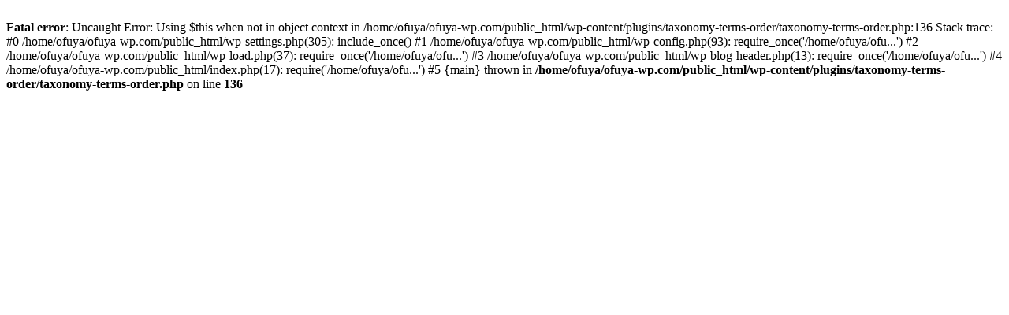

--- FILE ---
content_type: text/html; charset=UTF-8
request_url: http://ofuya-wp.com/2017/09/06/%E3%81%8A%E9%BA%A9%E3%81%A8%E9%87%8E%E8%8F%9C%E3%81%AE%E9%A6%99%E3%81%B0%E3%81%97%E3%82%AC%E3%83%BC%E3%83%AA%E3%83%83%E3%82%AF%E7%82%92%E3%82%81/
body_size: 332
content:
<br />
<b>Fatal error</b>:  Uncaught Error: Using $this when not in object context in /home/ofuya/ofuya-wp.com/public_html/wp-content/plugins/taxonomy-terms-order/taxonomy-terms-order.php:136
Stack trace:
#0 /home/ofuya/ofuya-wp.com/public_html/wp-settings.php(305): include_once()
#1 /home/ofuya/ofuya-wp.com/public_html/wp-config.php(93): require_once('/home/ofuya/ofu...')
#2 /home/ofuya/ofuya-wp.com/public_html/wp-load.php(37): require_once('/home/ofuya/ofu...')
#3 /home/ofuya/ofuya-wp.com/public_html/wp-blog-header.php(13): require_once('/home/ofuya/ofu...')
#4 /home/ofuya/ofuya-wp.com/public_html/index.php(17): require('/home/ofuya/ofu...')
#5 {main}
  thrown in <b>/home/ofuya/ofuya-wp.com/public_html/wp-content/plugins/taxonomy-terms-order/taxonomy-terms-order.php</b> on line <b>136</b><br />
